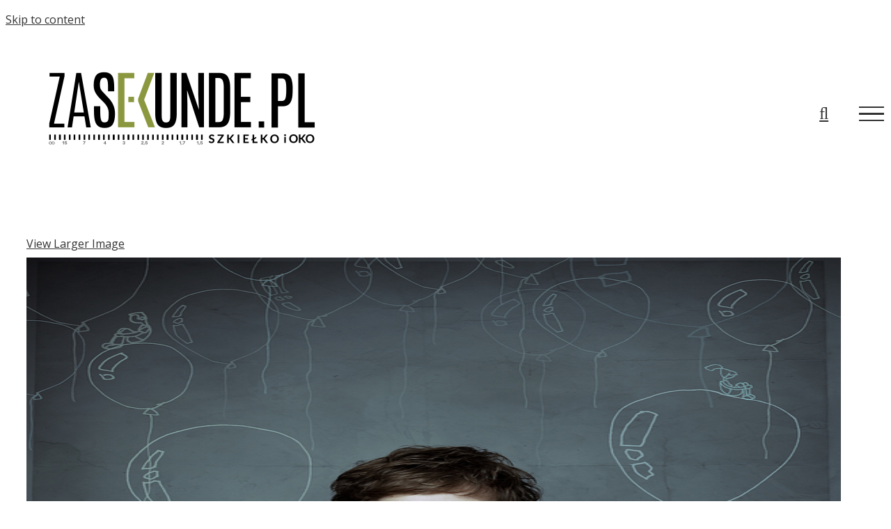

--- FILE ---
content_type: text/html; charset=UTF-8
request_url: http://zasekunde.pl/whats-in-your-mind/
body_size: 12266
content:
<!DOCTYPE html>
<html class="avada-html-layout-wide avada-html-header-position-top" dir="ltr" lang="pl-PL" prefix="og: https://ogp.me/ns#" prefix="og: http://ogp.me/ns# fb: http://ogp.me/ns/fb#">
<head>
	<meta http-equiv="X-UA-Compatible" content="IE=edge" />
	<meta http-equiv="Content-Type" content="text/html; charset=utf-8"/>
	<meta name="viewport" content="width=device-width, initial-scale=1" />
	<title>Dominik Śmiałowski – Missing Garden - Fotograf Katowice | sesje zdjęciowe w Katowicach</title>

		<!-- All in One SEO 4.5.6 - aioseo.com -->
		<meta name="description" content="Świetne zdjęcia: Dominik Śmiałowski - Missing Garden." />
		<meta name="robots" content="max-image-preview:large" />
		<link rel="canonical" href="http://zasekunde.pl/whats-in-your-mind/" />
		<meta name="generator" content="All in One SEO (AIOSEO) 4.5.6" />
		<meta property="og:locale" content="pl_PL" />
		<meta property="og:site_name" content="Fotograf Katowice | sesje zdjęciowe w Katowicach - Sesje zdjęciowe wydarzeń i eventów. Fotografia dokumentalna, portretowa i reklamowa. Zdjęcia wnętrz i architektury. Śląsk, Katowice i okolice." />
		<meta property="og:type" content="article" />
		<meta property="og:title" content="Dominik Śmiałowski – Missing Garden - Fotograf Katowice | sesje zdjęciowe w Katowicach" />
		<meta property="og:description" content="Świetne zdjęcia: Dominik Śmiałowski - Missing Garden." />
		<meta property="og:url" content="http://zasekunde.pl/whats-in-your-mind/" />
		<meta property="article:published_time" content="2011-02-08T08:22:25+00:00" />
		<meta property="article:modified_time" content="2013-07-09T16:31:25+00:00" />
		<meta name="twitter:card" content="summary_large_image" />
		<meta name="twitter:title" content="Dominik Śmiałowski – Missing Garden - Fotograf Katowice | sesje zdjęciowe w Katowicach" />
		<meta name="twitter:description" content="Świetne zdjęcia: Dominik Śmiałowski - Missing Garden." />
		<script type="application/ld+json" class="aioseo-schema">
			{"@context":"https:\/\/schema.org","@graph":[{"@type":"BlogPosting","@id":"http:\/\/zasekunde.pl\/whats-in-your-mind\/#blogposting","name":"Dominik \u015amia\u0142owski \u2013 Missing Garden - Fotograf Katowice | sesje zdj\u0119ciowe w Katowicach","headline":"Dominik \u015amia\u0142owski &#8211; Missing Garden","author":{"@id":"http:\/\/zasekunde.pl\/author\/nipo\/#author"},"publisher":{"@id":"http:\/\/zasekunde.pl\/#organization"},"image":{"@type":"ImageObject","url":"http:\/\/zasekunde.pl\/wp-content\/uploads\/2011\/02\/missing_garden.jpg","width":600,"height":600},"datePublished":"2011-02-08T09:22:25+01:00","dateModified":"2013-07-09T17:31:25+01:00","inLanguage":"pl-PL","mainEntityOfPage":{"@id":"http:\/\/zasekunde.pl\/whats-in-your-mind\/#webpage"},"isPartOf":{"@id":"http:\/\/zasekunde.pl\/whats-in-your-mind\/#webpage"},"articleSection":"fotografowie, Dominik \u015amia\u0142owski, fotografowie, inspiracje, Missing Garden"},{"@type":"BreadcrumbList","@id":"http:\/\/zasekunde.pl\/whats-in-your-mind\/#breadcrumblist","itemListElement":[{"@type":"ListItem","@id":"http:\/\/zasekunde.pl\/#listItem","position":1,"name":"Dom","item":"http:\/\/zasekunde.pl\/","nextItem":"http:\/\/zasekunde.pl\/whats-in-your-mind\/#listItem"},{"@type":"ListItem","@id":"http:\/\/zasekunde.pl\/whats-in-your-mind\/#listItem","position":2,"name":"Dominik \u015amia\u0142owski - Missing Garden","previousItem":"http:\/\/zasekunde.pl\/#listItem"}]},{"@type":"Organization","@id":"http:\/\/zasekunde.pl\/#organization","name":"Fotograf Katowice | sesje zdj\u0119ciowe w Katowicach","url":"http:\/\/zasekunde.pl\/"},{"@type":"Person","@id":"http:\/\/zasekunde.pl\/author\/nipo\/#author","url":"http:\/\/zasekunde.pl\/author\/nipo\/","name":"NIPO.PL agencja brandingowa","image":{"@type":"ImageObject","@id":"http:\/\/zasekunde.pl\/whats-in-your-mind\/#authorImage","url":"http:\/\/0.gravatar.com\/avatar\/f4b531b1423aaf29d32fc615c8ba6427?s=96&r=g","width":96,"height":96,"caption":"NIPO.PL agencja brandingowa"}},{"@type":"WebPage","@id":"http:\/\/zasekunde.pl\/whats-in-your-mind\/#webpage","url":"http:\/\/zasekunde.pl\/whats-in-your-mind\/","name":"Dominik \u015amia\u0142owski \u2013 Missing Garden - Fotograf Katowice | sesje zdj\u0119ciowe w Katowicach","description":"\u015awietne zdj\u0119cia: Dominik \u015amia\u0142owski - Missing Garden.","inLanguage":"pl-PL","isPartOf":{"@id":"http:\/\/zasekunde.pl\/#website"},"breadcrumb":{"@id":"http:\/\/zasekunde.pl\/whats-in-your-mind\/#breadcrumblist"},"author":{"@id":"http:\/\/zasekunde.pl\/author\/nipo\/#author"},"creator":{"@id":"http:\/\/zasekunde.pl\/author\/nipo\/#author"},"image":{"@type":"ImageObject","url":"http:\/\/zasekunde.pl\/wp-content\/uploads\/2011\/02\/missing_garden.jpg","@id":"http:\/\/zasekunde.pl\/whats-in-your-mind\/#mainImage","width":600,"height":600},"primaryImageOfPage":{"@id":"http:\/\/zasekunde.pl\/whats-in-your-mind\/#mainImage"},"datePublished":"2011-02-08T09:22:25+01:00","dateModified":"2013-07-09T17:31:25+01:00"},{"@type":"WebSite","@id":"http:\/\/zasekunde.pl\/#website","url":"http:\/\/zasekunde.pl\/","name":"Fotograf Katowice | sesje zdj\u0119ciowe w Katowicach","description":"Sesje zdj\u0119ciowe wydarze\u0144 i event\u00f3w. Fotografia dokumentalna, portretowa i reklamowa. Zdj\u0119cia wn\u0119trz i architektury. \u015al\u0105sk, Katowice i okolice.","inLanguage":"pl-PL","publisher":{"@id":"http:\/\/zasekunde.pl\/#organization"}}]}
		</script>
		<!-- All in One SEO -->

<link rel="alternate" type="application/rss+xml" title="Fotograf Katowice | sesje zdjęciowe w Katowicach &raquo; Kanał z wpisami" href="http://zasekunde.pl/feed/" />
<link rel="alternate" type="application/rss+xml" title="Fotograf Katowice | sesje zdjęciowe w Katowicach &raquo; Kanał z komentarzami" href="http://zasekunde.pl/comments/feed/" />
		
		
		
		
		
		<link rel="alternate" type="application/rss+xml" title="Fotograf Katowice | sesje zdjęciowe w Katowicach &raquo; Dominik Śmiałowski &#8211; Missing Garden Kanał z komentarzami" href="http://zasekunde.pl/whats-in-your-mind/feed/" />

		<meta property="og:title" content="Dominik Śmiałowski - Missing Garden"/>
		<meta property="og:type" content="article"/>
		<meta property="og:url" content="http://zasekunde.pl/whats-in-your-mind/"/>
		<meta property="og:site_name" content="Fotograf Katowice | sesje zdjęciowe w Katowicach"/>
		<meta property="og:description" content="Błyskotliwy pomysł - świetna realizacja. Polecam serię zdjęć &quot;Missing Garden&quot; autorstwa Dominika Śmiałowskiego:



Warto też zobaczyć stronę autora - można znaleźć na niej kilka ciekawych projektów: smialowski.net"/>

									<meta property="og:image" content="http://zasekunde.pl/wp-content/uploads/2011/02/missing_garden.jpg"/>
							<script type="text/javascript">
/* <![CDATA[ */
window._wpemojiSettings = {"baseUrl":"https:\/\/s.w.org\/images\/core\/emoji\/14.0.0\/72x72\/","ext":".png","svgUrl":"https:\/\/s.w.org\/images\/core\/emoji\/14.0.0\/svg\/","svgExt":".svg","source":{"concatemoji":"http:\/\/zasekunde.pl\/wp-includes\/js\/wp-emoji-release.min.js?ver=6.4.7"}};
/*! This file is auto-generated */
!function(i,n){var o,s,e;function c(e){try{var t={supportTests:e,timestamp:(new Date).valueOf()};sessionStorage.setItem(o,JSON.stringify(t))}catch(e){}}function p(e,t,n){e.clearRect(0,0,e.canvas.width,e.canvas.height),e.fillText(t,0,0);var t=new Uint32Array(e.getImageData(0,0,e.canvas.width,e.canvas.height).data),r=(e.clearRect(0,0,e.canvas.width,e.canvas.height),e.fillText(n,0,0),new Uint32Array(e.getImageData(0,0,e.canvas.width,e.canvas.height).data));return t.every(function(e,t){return e===r[t]})}function u(e,t,n){switch(t){case"flag":return n(e,"\ud83c\udff3\ufe0f\u200d\u26a7\ufe0f","\ud83c\udff3\ufe0f\u200b\u26a7\ufe0f")?!1:!n(e,"\ud83c\uddfa\ud83c\uddf3","\ud83c\uddfa\u200b\ud83c\uddf3")&&!n(e,"\ud83c\udff4\udb40\udc67\udb40\udc62\udb40\udc65\udb40\udc6e\udb40\udc67\udb40\udc7f","\ud83c\udff4\u200b\udb40\udc67\u200b\udb40\udc62\u200b\udb40\udc65\u200b\udb40\udc6e\u200b\udb40\udc67\u200b\udb40\udc7f");case"emoji":return!n(e,"\ud83e\udef1\ud83c\udffb\u200d\ud83e\udef2\ud83c\udfff","\ud83e\udef1\ud83c\udffb\u200b\ud83e\udef2\ud83c\udfff")}return!1}function f(e,t,n){var r="undefined"!=typeof WorkerGlobalScope&&self instanceof WorkerGlobalScope?new OffscreenCanvas(300,150):i.createElement("canvas"),a=r.getContext("2d",{willReadFrequently:!0}),o=(a.textBaseline="top",a.font="600 32px Arial",{});return e.forEach(function(e){o[e]=t(a,e,n)}),o}function t(e){var t=i.createElement("script");t.src=e,t.defer=!0,i.head.appendChild(t)}"undefined"!=typeof Promise&&(o="wpEmojiSettingsSupports",s=["flag","emoji"],n.supports={everything:!0,everythingExceptFlag:!0},e=new Promise(function(e){i.addEventListener("DOMContentLoaded",e,{once:!0})}),new Promise(function(t){var n=function(){try{var e=JSON.parse(sessionStorage.getItem(o));if("object"==typeof e&&"number"==typeof e.timestamp&&(new Date).valueOf()<e.timestamp+604800&&"object"==typeof e.supportTests)return e.supportTests}catch(e){}return null}();if(!n){if("undefined"!=typeof Worker&&"undefined"!=typeof OffscreenCanvas&&"undefined"!=typeof URL&&URL.createObjectURL&&"undefined"!=typeof Blob)try{var e="postMessage("+f.toString()+"("+[JSON.stringify(s),u.toString(),p.toString()].join(",")+"));",r=new Blob([e],{type:"text/javascript"}),a=new Worker(URL.createObjectURL(r),{name:"wpTestEmojiSupports"});return void(a.onmessage=function(e){c(n=e.data),a.terminate(),t(n)})}catch(e){}c(n=f(s,u,p))}t(n)}).then(function(e){for(var t in e)n.supports[t]=e[t],n.supports.everything=n.supports.everything&&n.supports[t],"flag"!==t&&(n.supports.everythingExceptFlag=n.supports.everythingExceptFlag&&n.supports[t]);n.supports.everythingExceptFlag=n.supports.everythingExceptFlag&&!n.supports.flag,n.DOMReady=!1,n.readyCallback=function(){n.DOMReady=!0}}).then(function(){return e}).then(function(){var e;n.supports.everything||(n.readyCallback(),(e=n.source||{}).concatemoji?t(e.concatemoji):e.wpemoji&&e.twemoji&&(t(e.twemoji),t(e.wpemoji)))}))}((window,document),window._wpemojiSettings);
/* ]]> */
</script>
<link rel='stylesheet' id='mailchimpSF_main_css-css' href='http://zasekunde.pl/?mcsf_action=main_css&#038;ver=6.4.7' type='text/css' media='all' />
<!--[if IE]>
<link rel='stylesheet' id='mailchimpSF_ie_css-css' href='http://zasekunde.pl/wp-content/plugins/mailchimp/css/ie.css?ver=6.4.7' type='text/css' media='all' />
<![endif]-->
<style id='wp-emoji-styles-inline-css' type='text/css'>

	img.wp-smiley, img.emoji {
		display: inline !important;
		border: none !important;
		box-shadow: none !important;
		height: 1em !important;
		width: 1em !important;
		margin: 0 0.07em !important;
		vertical-align: -0.1em !important;
		background: none !important;
		padding: 0 !important;
	}
</style>
<style id='classic-theme-styles-inline-css' type='text/css'>
/*! This file is auto-generated */
.wp-block-button__link{color:#fff;background-color:#32373c;border-radius:9999px;box-shadow:none;text-decoration:none;padding:calc(.667em + 2px) calc(1.333em + 2px);font-size:1.125em}.wp-block-file__button{background:#32373c;color:#fff;text-decoration:none}
</style>
<style id='global-styles-inline-css' type='text/css'>
body{--wp--preset--color--black: #000000;--wp--preset--color--cyan-bluish-gray: #abb8c3;--wp--preset--color--white: #ffffff;--wp--preset--color--pale-pink: #f78da7;--wp--preset--color--vivid-red: #cf2e2e;--wp--preset--color--luminous-vivid-orange: #ff6900;--wp--preset--color--luminous-vivid-amber: #fcb900;--wp--preset--color--light-green-cyan: #7bdcb5;--wp--preset--color--vivid-green-cyan: #00d084;--wp--preset--color--pale-cyan-blue: #8ed1fc;--wp--preset--color--vivid-cyan-blue: #0693e3;--wp--preset--color--vivid-purple: #9b51e0;--wp--preset--gradient--vivid-cyan-blue-to-vivid-purple: linear-gradient(135deg,rgba(6,147,227,1) 0%,rgb(155,81,224) 100%);--wp--preset--gradient--light-green-cyan-to-vivid-green-cyan: linear-gradient(135deg,rgb(122,220,180) 0%,rgb(0,208,130) 100%);--wp--preset--gradient--luminous-vivid-amber-to-luminous-vivid-orange: linear-gradient(135deg,rgba(252,185,0,1) 0%,rgba(255,105,0,1) 100%);--wp--preset--gradient--luminous-vivid-orange-to-vivid-red: linear-gradient(135deg,rgba(255,105,0,1) 0%,rgb(207,46,46) 100%);--wp--preset--gradient--very-light-gray-to-cyan-bluish-gray: linear-gradient(135deg,rgb(238,238,238) 0%,rgb(169,184,195) 100%);--wp--preset--gradient--cool-to-warm-spectrum: linear-gradient(135deg,rgb(74,234,220) 0%,rgb(151,120,209) 20%,rgb(207,42,186) 40%,rgb(238,44,130) 60%,rgb(251,105,98) 80%,rgb(254,248,76) 100%);--wp--preset--gradient--blush-light-purple: linear-gradient(135deg,rgb(255,206,236) 0%,rgb(152,150,240) 100%);--wp--preset--gradient--blush-bordeaux: linear-gradient(135deg,rgb(254,205,165) 0%,rgb(254,45,45) 50%,rgb(107,0,62) 100%);--wp--preset--gradient--luminous-dusk: linear-gradient(135deg,rgb(255,203,112) 0%,rgb(199,81,192) 50%,rgb(65,88,208) 100%);--wp--preset--gradient--pale-ocean: linear-gradient(135deg,rgb(255,245,203) 0%,rgb(182,227,212) 50%,rgb(51,167,181) 100%);--wp--preset--gradient--electric-grass: linear-gradient(135deg,rgb(202,248,128) 0%,rgb(113,206,126) 100%);--wp--preset--gradient--midnight: linear-gradient(135deg,rgb(2,3,129) 0%,rgb(40,116,252) 100%);--wp--preset--font-size--small: 12px;--wp--preset--font-size--medium: 20px;--wp--preset--font-size--large: 24px;--wp--preset--font-size--x-large: 42px;--wp--preset--font-size--normal: 16px;--wp--preset--font-size--xlarge: 32px;--wp--preset--font-size--huge: 48px;--wp--preset--spacing--20: 0.44rem;--wp--preset--spacing--30: 0.67rem;--wp--preset--spacing--40: 1rem;--wp--preset--spacing--50: 1.5rem;--wp--preset--spacing--60: 2.25rem;--wp--preset--spacing--70: 3.38rem;--wp--preset--spacing--80: 5.06rem;--wp--preset--shadow--natural: 6px 6px 9px rgba(0, 0, 0, 0.2);--wp--preset--shadow--deep: 12px 12px 50px rgba(0, 0, 0, 0.4);--wp--preset--shadow--sharp: 6px 6px 0px rgba(0, 0, 0, 0.2);--wp--preset--shadow--outlined: 6px 6px 0px -3px rgba(255, 255, 255, 1), 6px 6px rgba(0, 0, 0, 1);--wp--preset--shadow--crisp: 6px 6px 0px rgba(0, 0, 0, 1);}:where(.is-layout-flex){gap: 0.5em;}:where(.is-layout-grid){gap: 0.5em;}body .is-layout-flow > .alignleft{float: left;margin-inline-start: 0;margin-inline-end: 2em;}body .is-layout-flow > .alignright{float: right;margin-inline-start: 2em;margin-inline-end: 0;}body .is-layout-flow > .aligncenter{margin-left: auto !important;margin-right: auto !important;}body .is-layout-constrained > .alignleft{float: left;margin-inline-start: 0;margin-inline-end: 2em;}body .is-layout-constrained > .alignright{float: right;margin-inline-start: 2em;margin-inline-end: 0;}body .is-layout-constrained > .aligncenter{margin-left: auto !important;margin-right: auto !important;}body .is-layout-constrained > :where(:not(.alignleft):not(.alignright):not(.alignfull)){max-width: var(--wp--style--global--content-size);margin-left: auto !important;margin-right: auto !important;}body .is-layout-constrained > .alignwide{max-width: var(--wp--style--global--wide-size);}body .is-layout-flex{display: flex;}body .is-layout-flex{flex-wrap: wrap;align-items: center;}body .is-layout-flex > *{margin: 0;}body .is-layout-grid{display: grid;}body .is-layout-grid > *{margin: 0;}:where(.wp-block-columns.is-layout-flex){gap: 2em;}:where(.wp-block-columns.is-layout-grid){gap: 2em;}:where(.wp-block-post-template.is-layout-flex){gap: 1.25em;}:where(.wp-block-post-template.is-layout-grid){gap: 1.25em;}.has-black-color{color: var(--wp--preset--color--black) !important;}.has-cyan-bluish-gray-color{color: var(--wp--preset--color--cyan-bluish-gray) !important;}.has-white-color{color: var(--wp--preset--color--white) !important;}.has-pale-pink-color{color: var(--wp--preset--color--pale-pink) !important;}.has-vivid-red-color{color: var(--wp--preset--color--vivid-red) !important;}.has-luminous-vivid-orange-color{color: var(--wp--preset--color--luminous-vivid-orange) !important;}.has-luminous-vivid-amber-color{color: var(--wp--preset--color--luminous-vivid-amber) !important;}.has-light-green-cyan-color{color: var(--wp--preset--color--light-green-cyan) !important;}.has-vivid-green-cyan-color{color: var(--wp--preset--color--vivid-green-cyan) !important;}.has-pale-cyan-blue-color{color: var(--wp--preset--color--pale-cyan-blue) !important;}.has-vivid-cyan-blue-color{color: var(--wp--preset--color--vivid-cyan-blue) !important;}.has-vivid-purple-color{color: var(--wp--preset--color--vivid-purple) !important;}.has-black-background-color{background-color: var(--wp--preset--color--black) !important;}.has-cyan-bluish-gray-background-color{background-color: var(--wp--preset--color--cyan-bluish-gray) !important;}.has-white-background-color{background-color: var(--wp--preset--color--white) !important;}.has-pale-pink-background-color{background-color: var(--wp--preset--color--pale-pink) !important;}.has-vivid-red-background-color{background-color: var(--wp--preset--color--vivid-red) !important;}.has-luminous-vivid-orange-background-color{background-color: var(--wp--preset--color--luminous-vivid-orange) !important;}.has-luminous-vivid-amber-background-color{background-color: var(--wp--preset--color--luminous-vivid-amber) !important;}.has-light-green-cyan-background-color{background-color: var(--wp--preset--color--light-green-cyan) !important;}.has-vivid-green-cyan-background-color{background-color: var(--wp--preset--color--vivid-green-cyan) !important;}.has-pale-cyan-blue-background-color{background-color: var(--wp--preset--color--pale-cyan-blue) !important;}.has-vivid-cyan-blue-background-color{background-color: var(--wp--preset--color--vivid-cyan-blue) !important;}.has-vivid-purple-background-color{background-color: var(--wp--preset--color--vivid-purple) !important;}.has-black-border-color{border-color: var(--wp--preset--color--black) !important;}.has-cyan-bluish-gray-border-color{border-color: var(--wp--preset--color--cyan-bluish-gray) !important;}.has-white-border-color{border-color: var(--wp--preset--color--white) !important;}.has-pale-pink-border-color{border-color: var(--wp--preset--color--pale-pink) !important;}.has-vivid-red-border-color{border-color: var(--wp--preset--color--vivid-red) !important;}.has-luminous-vivid-orange-border-color{border-color: var(--wp--preset--color--luminous-vivid-orange) !important;}.has-luminous-vivid-amber-border-color{border-color: var(--wp--preset--color--luminous-vivid-amber) !important;}.has-light-green-cyan-border-color{border-color: var(--wp--preset--color--light-green-cyan) !important;}.has-vivid-green-cyan-border-color{border-color: var(--wp--preset--color--vivid-green-cyan) !important;}.has-pale-cyan-blue-border-color{border-color: var(--wp--preset--color--pale-cyan-blue) !important;}.has-vivid-cyan-blue-border-color{border-color: var(--wp--preset--color--vivid-cyan-blue) !important;}.has-vivid-purple-border-color{border-color: var(--wp--preset--color--vivid-purple) !important;}.has-vivid-cyan-blue-to-vivid-purple-gradient-background{background: var(--wp--preset--gradient--vivid-cyan-blue-to-vivid-purple) !important;}.has-light-green-cyan-to-vivid-green-cyan-gradient-background{background: var(--wp--preset--gradient--light-green-cyan-to-vivid-green-cyan) !important;}.has-luminous-vivid-amber-to-luminous-vivid-orange-gradient-background{background: var(--wp--preset--gradient--luminous-vivid-amber-to-luminous-vivid-orange) !important;}.has-luminous-vivid-orange-to-vivid-red-gradient-background{background: var(--wp--preset--gradient--luminous-vivid-orange-to-vivid-red) !important;}.has-very-light-gray-to-cyan-bluish-gray-gradient-background{background: var(--wp--preset--gradient--very-light-gray-to-cyan-bluish-gray) !important;}.has-cool-to-warm-spectrum-gradient-background{background: var(--wp--preset--gradient--cool-to-warm-spectrum) !important;}.has-blush-light-purple-gradient-background{background: var(--wp--preset--gradient--blush-light-purple) !important;}.has-blush-bordeaux-gradient-background{background: var(--wp--preset--gradient--blush-bordeaux) !important;}.has-luminous-dusk-gradient-background{background: var(--wp--preset--gradient--luminous-dusk) !important;}.has-pale-ocean-gradient-background{background: var(--wp--preset--gradient--pale-ocean) !important;}.has-electric-grass-gradient-background{background: var(--wp--preset--gradient--electric-grass) !important;}.has-midnight-gradient-background{background: var(--wp--preset--gradient--midnight) !important;}.has-small-font-size{font-size: var(--wp--preset--font-size--small) !important;}.has-medium-font-size{font-size: var(--wp--preset--font-size--medium) !important;}.has-large-font-size{font-size: var(--wp--preset--font-size--large) !important;}.has-x-large-font-size{font-size: var(--wp--preset--font-size--x-large) !important;}
.wp-block-navigation a:where(:not(.wp-element-button)){color: inherit;}
:where(.wp-block-post-template.is-layout-flex){gap: 1.25em;}:where(.wp-block-post-template.is-layout-grid){gap: 1.25em;}
:where(.wp-block-columns.is-layout-flex){gap: 2em;}:where(.wp-block-columns.is-layout-grid){gap: 2em;}
.wp-block-pullquote{font-size: 1.5em;line-height: 1.6;}
</style>
<link rel='stylesheet' id='bbp-default-css' href='http://zasekunde.pl/wp-content/plugins/bbpress/templates/default/css/bbpress.min.css?ver=2.6.9' type='text/css' media='all' />
<link rel='stylesheet' id='rs-plugin-settings-css' href='http://zasekunde.pl/wp-content/plugins/revslider/public/assets/css/rs6.css?ver=6.2.9' type='text/css' media='all' />
<style id='rs-plugin-settings-inline-css' type='text/css'>
#rs-demo-id {}
</style>
<link rel='stylesheet' id='avada-stylesheet-css' href='http://zasekunde.pl/wp-content/themes/Avada/assets/css/style.min.css?ver=7.1.1' type='text/css' media='all' />
<!--[if IE]>
<link rel='stylesheet' id='avada-IE-css' href='http://zasekunde.pl/wp-content/themes/Avada/assets/css/ie.min.css?ver=7.1.1' type='text/css' media='all' />
<style id='avada-IE-inline-css' type='text/css'>
.avada-select-parent .select-arrow{background-color:#ffffff}
.select-arrow{background-color:#ffffff}
</style>
<![endif]-->
<link rel='stylesheet' id='fusion-dynamic-css-css' href='http://zasekunde.pl/wp-content/uploads/fusion-styles/dd0392592c6b08d2675d72a51132162d.min.css?ver=3.1.1' type='text/css' media='all' />
<script type="text/javascript" src="http://zasekunde.pl/wp-includes/js/jquery/jquery.min.js?ver=3.7.1" id="jquery-core-js"></script>
<script type="text/javascript" src="http://zasekunde.pl/wp-includes/js/jquery/jquery-migrate.min.js?ver=3.4.1" id="jquery-migrate-js"></script>
<script type="text/javascript" src="http://zasekunde.pl/wp-content/plugins/revslider/public/assets/js/rbtools.min.js?ver=6.0.5" id="tp-tools-js"></script>
<script type="text/javascript" src="http://zasekunde.pl/wp-content/plugins/revslider/public/assets/js/rs6.min.js?ver=6.2.9" id="revmin-js"></script>
<link rel="https://api.w.org/" href="http://zasekunde.pl/wp-json/" /><link rel="alternate" type="application/json" href="http://zasekunde.pl/wp-json/wp/v2/posts/1788" /><link rel="EditURI" type="application/rsd+xml" title="RSD" href="http://zasekunde.pl/xmlrpc.php?rsd" />
<meta name="generator" content="WordPress 6.4.7" />
<link rel='shortlink' href='http://zasekunde.pl/?p=1788' />
<link rel="alternate" type="application/json+oembed" href="http://zasekunde.pl/wp-json/oembed/1.0/embed?url=http%3A%2F%2Fzasekunde.pl%2Fwhats-in-your-mind%2F" />
<link rel="alternate" type="text/xml+oembed" href="http://zasekunde.pl/wp-json/oembed/1.0/embed?url=http%3A%2F%2Fzasekunde.pl%2Fwhats-in-your-mind%2F&#038;format=xml" />
<style type="text/css" id="css-fb-visibility">@media screen and (max-width: 640px){body:not(.fusion-builder-ui-wireframe) .fusion-no-small-visibility{display:none !important;}body:not(.fusion-builder-ui-wireframe) .sm-text-align-center{text-align:center !important;}body:not(.fusion-builder-ui-wireframe) .sm-text-align-left{text-align:left !important;}body:not(.fusion-builder-ui-wireframe) .sm-text-align-right{text-align:right !important;}body:not(.fusion-builder-ui-wireframe) .fusion-absolute-position-small{position:absolute;top:auto;width:100%;}}@media screen and (min-width: 641px) and (max-width: 1024px){body:not(.fusion-builder-ui-wireframe) .fusion-no-medium-visibility{display:none !important;}body:not(.fusion-builder-ui-wireframe) .md-text-align-center{text-align:center !important;}body:not(.fusion-builder-ui-wireframe) .md-text-align-left{text-align:left !important;}body:not(.fusion-builder-ui-wireframe) .md-text-align-right{text-align:right !important;}body:not(.fusion-builder-ui-wireframe) .fusion-absolute-position-medium{position:absolute;top:auto;width:100%;}}@media screen and (min-width: 1025px){body:not(.fusion-builder-ui-wireframe) .fusion-no-large-visibility{display:none !important;}body:not(.fusion-builder-ui-wireframe) .lg-text-align-center{text-align:center !important;}body:not(.fusion-builder-ui-wireframe) .lg-text-align-left{text-align:left !important;}body:not(.fusion-builder-ui-wireframe) .lg-text-align-right{text-align:right !important;}body:not(.fusion-builder-ui-wireframe) .fusion-absolute-position-large{position:absolute;top:auto;width:100%;}}</style><meta name="generator" content="Powered by Slider Revolution 6.2.9 - responsive, Mobile-Friendly Slider Plugin for WordPress with comfortable drag and drop interface." />
<script type="text/javascript">function setREVStartSize(e){
			//window.requestAnimationFrame(function() {				 
				window.RSIW = window.RSIW===undefined ? window.innerWidth : window.RSIW;	
				window.RSIH = window.RSIH===undefined ? window.innerHeight : window.RSIH;	
				try {								
					var pw = document.getElementById(e.c).parentNode.offsetWidth,
						newh;
					pw = pw===0 || isNaN(pw) ? window.RSIW : pw;
					e.tabw = e.tabw===undefined ? 0 : parseInt(e.tabw);
					e.thumbw = e.thumbw===undefined ? 0 : parseInt(e.thumbw);
					e.tabh = e.tabh===undefined ? 0 : parseInt(e.tabh);
					e.thumbh = e.thumbh===undefined ? 0 : parseInt(e.thumbh);
					e.tabhide = e.tabhide===undefined ? 0 : parseInt(e.tabhide);
					e.thumbhide = e.thumbhide===undefined ? 0 : parseInt(e.thumbhide);
					e.mh = e.mh===undefined || e.mh=="" || e.mh==="auto" ? 0 : parseInt(e.mh,0);		
					if(e.layout==="fullscreen" || e.l==="fullscreen") 						
						newh = Math.max(e.mh,window.RSIH);					
					else{					
						e.gw = Array.isArray(e.gw) ? e.gw : [e.gw];
						for (var i in e.rl) if (e.gw[i]===undefined || e.gw[i]===0) e.gw[i] = e.gw[i-1];					
						e.gh = e.el===undefined || e.el==="" || (Array.isArray(e.el) && e.el.length==0)? e.gh : e.el;
						e.gh = Array.isArray(e.gh) ? e.gh : [e.gh];
						for (var i in e.rl) if (e.gh[i]===undefined || e.gh[i]===0) e.gh[i] = e.gh[i-1];
											
						var nl = new Array(e.rl.length),
							ix = 0,						
							sl;					
						e.tabw = e.tabhide>=pw ? 0 : e.tabw;
						e.thumbw = e.thumbhide>=pw ? 0 : e.thumbw;
						e.tabh = e.tabhide>=pw ? 0 : e.tabh;
						e.thumbh = e.thumbhide>=pw ? 0 : e.thumbh;					
						for (var i in e.rl) nl[i] = e.rl[i]<window.RSIW ? 0 : e.rl[i];
						sl = nl[0];									
						for (var i in nl) if (sl>nl[i] && nl[i]>0) { sl = nl[i]; ix=i;}															
						var m = pw>(e.gw[ix]+e.tabw+e.thumbw) ? 1 : (pw-(e.tabw+e.thumbw)) / (e.gw[ix]);					
						newh =  (e.gh[ix] * m) + (e.tabh + e.thumbh);
					}				
					if(window.rs_init_css===undefined) window.rs_init_css = document.head.appendChild(document.createElement("style"));					
					document.getElementById(e.c).height = newh+"px";
					window.rs_init_css.innerHTML += "#"+e.c+"_wrapper { height: "+newh+"px }";				
				} catch(e){
					console.log("Failure at Presize of Slider:" + e)
				}					   
			//});
		  };</script>
		<script type="text/javascript">
			var doc = document.documentElement;
			doc.setAttribute( 'data-useragent', navigator.userAgent );
		</script>
		
	<link href='https://fonts.googleapis.com/css?family=Megrim' rel='stylesheet' type='text/css'></head>

<body class="post-template-default single single-post postid-1788 single-format-standard fusion-image-hovers fusion-pagination-sizing fusion-button_size-xlarge fusion-button_type-flat fusion-button_span-yes avada-image-rollover-circle-no avada-image-rollover-yes avada-image-rollover-direction-fade fusion-body ltr no-tablet-sticky-header no-mobile-sticky-header no-mobile-slidingbar fusion-disable-outline fusion-sub-menu-fade mobile-logo-pos-left layout-wide-mode avada-has-boxed-modal-shadow- layout-scroll-offset-full avada-has-zero-margin-offset-top fusion-top-header menu-text-align-center mobile-menu-design-modern fusion-show-pagination-text fusion-header-layout-v6 avada-responsive avada-footer-fx-none avada-menu-highlight-style-bar fusion-search-form-classic fusion-main-menu-search-dropdown fusion-avatar-square avada-sticky-shrinkage avada-blog-layout-large avada-blog-archive-layout-large avada-header-shadow-no avada-menu-icon-position-left avada-has-mainmenu-dropdown-divider avada-has-header-100-width avada-has-mobile-menu-search avada-has-main-nav-search-icon avada-has-100-footer avada-has-breadcrumb-mobile-hidden avada-has-titlebar-hide avada-has-pagination-padding avada-flyout-menu-direction-fade avada-ec-views-v1 elementor-default elementor-kit-8134" >
		<a class="skip-link screen-reader-text" href="#content">Skip to content</a>

	<div id="boxed-wrapper">
		<div class="fusion-sides-frame"></div>
		<div id="wrapper" class="fusion-wrapper">
			<div id="home" style="position:relative;top:-1px;"></div>
			
				
			<header class="fusion-header-wrapper">
				<div class="fusion-header-v6 fusion-logo-alignment fusion-logo-left fusion-sticky-menu- fusion-sticky-logo- fusion-mobile-logo-  fusion-header-has-flyout-menu">
					<div class="fusion-header-sticky-height"></div>
<div class="fusion-header">
	<div class="fusion-row">
		<div class="fusion-header-v6-content fusion-header-has-flyout-menu-content">
				<div class="fusion-logo" data-margin-top="50px" data-margin-bottom="50px" data-margin-left="0px" data-margin-right="0px">
			<a class="fusion-logo-link"  href="http://zasekunde.pl/" >

						<!-- standard logo -->
			<img src="http://zasekunde.pl/wp-content/uploads/2013/06/zasekunde_logo_kolor.png" srcset="http://zasekunde.pl/wp-content/uploads/2013/06/zasekunde_logo_kolor.png 1x" width="387" height="117" alt="Fotograf Katowice | sesje zdjęciowe w Katowicach Logo" data-retina_logo_url="" class="fusion-standard-logo" />

			
					</a>
		</div>
			<div class="fusion-flyout-menu-icons">
				
				
									<div class="fusion-flyout-search-toggle">
						<div class="fusion-toggle-icon">
							<div class="fusion-toggle-icon-line"></div>
							<div class="fusion-toggle-icon-line"></div>
							<div class="fusion-toggle-icon-line"></div>
						</div>
						<a class="fusion-icon fusion-icon-search" aria-hidden="true" aria-label="Toggle Search" href="#"></a>
					</div>
				
				<a class="fusion-flyout-menu-toggle" aria-hidden="true" aria-label="Toggle Menu" href="#">
					<div class="fusion-toggle-icon-line"></div>
					<div class="fusion-toggle-icon-line"></div>
					<div class="fusion-toggle-icon-line"></div>
				</a>
			</div>
		</div>

		<div class="fusion-main-menu fusion-flyout-menu" role="navigation" aria-label="Main Menu">
			<ul id="menu-kategorie" class="fusion-menu"><li  id="menu-item-6664"  class="menu-item menu-item-type-post_type menu-item-object-page menu-item-6664"  data-item-id="6664"><a  href="http://zasekunde.pl/o-stronie/oferta/" class="fusion-bar-highlight"><span class="menu-text">oferta</span></a></li><li  id="menu-item-6663"  class="menu-item menu-item-type-post_type menu-item-object-page menu-item-6663"  data-item-id="6663"><a  href="http://zasekunde.pl/cennik/" class="fusion-bar-highlight"><span class="menu-text">Cennik</span></a></li><li  id="menu-item-3179"  class="menu-item menu-item-type-taxonomy menu-item-object-category menu-item-has-children menu-item-3179 fusion-dropdown-menu"  data-item-id="3179"><a  href="http://zasekunde.pl/fotograf/dokumentalne/" class="fusion-bar-highlight"><span class="menu-text">dokumentalne</span></a></li><li  id="menu-item-3184"  class="menu-item menu-item-type-taxonomy menu-item-object-category menu-item-has-children menu-item-3184 fusion-dropdown-menu"  data-item-id="3184"><a  href="http://zasekunde.pl/fotograf/ludzie-2/" class="fusion-flex-link fusion-bar-highlight fusion-has-description"><span class="menu-text">Ludzie<span class="fusion-menu-description">Ludzie – sytuacyjne, portrety</span></span></a></li><li  id="menu-item-3187"  class="menu-item menu-item-type-taxonomy menu-item-object-category menu-item-has-children menu-item-3187 fusion-dropdown-menu"  data-item-id="3187"><a  href="http://zasekunde.pl/fotograf/polska/" class="fusion-bar-highlight"><span class="menu-text">Polska</span></a></li><li  id="menu-item-4943"  class="menu-item menu-item-type-taxonomy menu-item-object-category menu-item-has-children menu-item-4943 fusion-dropdown-menu fusion-flyout-menu-item-last"  data-item-id="4943"><a  href="http://zasekunde.pl/fotograf/o-fotografii/" class="fusion-flex-link fusion-bar-highlight fusion-has-description"><span class="menu-text">o fotografii<span class="fusion-menu-description">Inne sztuki o fotografii.</span></span></a></li></ul>		</div>

					<div class="fusion-flyout-search">
						<form role="search" class="searchform fusion-search-form  fusion-search-form-classic" method="get" action="http://zasekunde.pl/">
			<div class="fusion-search-form-content">

				
				<div class="fusion-search-field search-field">
					<label><span class="screen-reader-text">Szukaj</span>
													<input type="search" value="" name="s" class="s" placeholder="Szukaj..." required aria-required="true" aria-label="Szukaj..."/>
											</label>
				</div>
				<div class="fusion-search-button search-button">
					<input type="submit" class="fusion-search-submit searchsubmit" aria-label="Szukaj" value="&#xf002;" />
									</div>

				
			</div>


			
		</form>
					</div>
		
		<div class="fusion-flyout-menu-bg"></div>
	</div>
</div>
				</div>
				<div class="fusion-clearfix"></div>
			</header>
							
				
		<div id="sliders-container">
					</div>
				
				
			
			
						<main id="main" class="clearfix ">
				<div class="fusion-row" style="">

<section id="content" style="width: 100%;">
	
					<article id="post-1788" class="post post-1788 type-post status-publish format-standard has-post-thumbnail hentry category-fotografowie tag-dominik-smialowski tag-fotografowie tag-inspiracje tag-missing-garden">
										<span class="entry-title" style="display: none;">Dominik Śmiałowski &#8211; Missing Garden</span>
			
														<div class="fusion-flexslider flexslider fusion-flexslider-loading post-slideshow fusion-post-slideshow">
				<ul class="slides">
																<li>
																																<a href="http://zasekunde.pl/wp-content/uploads/2011/02/missing_garden.jpg" data-rel="iLightbox[gallery1788]" title="" data-title="missing_garden" data-caption="" aria-label="missing_garden">
										<span class="screen-reader-text">View Larger Image</span>
										<img width="600" height="600" src="http://zasekunde.pl/wp-content/uploads/2011/02/missing_garden.jpg" class="attachment-full size-full wp-post-image" alt="" decoding="async" fetchpriority="high" />									</a>
																					</li>

																																																																																																															</ul>
			</div>
						
						<div class="post-content">
				<p>Błyskotliwy pomysł &#8211; świetna realizacja. Polecam serię zdjęć &#8220;Missing Garden&#8221; autorstwa Dominika Śmiałowskiego:</p>
<p><a href="http://www.behance.net/gallery/Missing-Garden/763697"><img decoding="async" class="alignnone" title="Dominik Śmiałowski - Missing Garden" alt="Dominik Śmiałowski - Missing Garden" src="http://behance.vo.llnwd.net/profiles5/103178/projects/763697/f6a685d68f44e5bc729698ed95c1bfb6.jpg" width="540" height="540" /></a></p>
<p>Warto też zobaczyć stronę autora &#8211; można znaleźć na niej kilka ciekawych projektów: <a title="Dominik Śmiałowski" href="http://www.smialowski.net/" target="_blank"><strong>smialowski.net</strong></a></p>
							</div>

												<span class="vcard rich-snippet-hidden"><span class="fn"><a href="http://zasekunde.pl/author/nipo/" title="Wpisy od NIPO.PL agencja brandingowa" rel="author">NIPO.PL agencja brandingowa</a></span></span><span class="updated rich-snippet-hidden">2013-07-09T17:31:25+01:00</span>													<div class="fusion-sharing-box fusion-single-sharing-box share-box">
		<h4>Like This Post? Share It With Others!</h4>
		<div class="fusion-social-networks boxed-icons"><div class="fusion-social-networks-wrapper"><a  class="fusion-social-network-icon fusion-tooltip fusion-facebook fusion-icon-facebook" style="color:var(--sharing_social_links_icon_color);background-color:var(--sharing_social_links_box_color);border-color:var(--sharing_social_links_box_color);" data-placement="top" data-title="Facebook" data-toggle="tooltip" title="Facebook" href="https://www.facebook.com/sharer.php?u=http%3A%2F%2Fzasekunde.pl%2Fwhats-in-your-mind%2F&amp;t=Dominik%20%C5%9Amia%C5%82owski%20%26%238211%3B%20Missing%20Garden" target="_blank"><span class="screen-reader-text">Facebook</span></a><a  class="fusion-social-network-icon fusion-tooltip fusion-twitter fusion-icon-twitter" style="color:var(--sharing_social_links_icon_color);background-color:var(--sharing_social_links_box_color);border-color:var(--sharing_social_links_box_color);" data-placement="top" data-title="Twitter" data-toggle="tooltip" title="Twitter" href="https://twitter.com/share?text=Dominik%20%C5%9Amia%C5%82owski%20%E2%80%93%20Missing%20Garden&amp;url=http%3A%2F%2Fzasekunde.pl%2Fwhats-in-your-mind%2F" target="_blank" rel="noopener noreferrer"><span class="screen-reader-text">Twitter</span></a><a  class="fusion-social-network-icon fusion-tooltip fusion-linkedin fusion-icon-linkedin" style="color:var(--sharing_social_links_icon_color);background-color:var(--sharing_social_links_box_color);border-color:var(--sharing_social_links_box_color);" data-placement="top" data-title="LinkedIn" data-toggle="tooltip" title="LinkedIn" href="https://www.linkedin.com/shareArticle?mini=true&amp;url=http%3A%2F%2Fzasekunde.pl%2Fwhats-in-your-mind%2F&amp;title=Dominik%20%C5%9Amia%C5%82owski%20%26%238211%3B%20Missing%20Garden&amp;summary=B%C5%82yskotliwy%20pomys%C5%82%20-%20%C5%9Bwietna%20realizacja.%20Polecam%20seri%C4%99%20zdj%C4%99%C4%87%20%22Missing%20Garden%22%20autorstwa%20Dominika%20%C5%9Amia%C5%82owskiego%3A%0D%0A%0D%0A%0D%0A%0D%0AWarto%20te%C5%BC%20zobaczy%C4%87%20stron%C4%99%20autora%20-%20mo%C5%BCna%20znale%C5%BA%C4%87%20na%20niej%20kilka%20ciekawych%20projekt%C3%B3w%3A%20smialowski.net" target="_blank" rel="noopener noreferrer"><span class="screen-reader-text">LinkedIn</span></a><a  class="fusion-social-network-icon fusion-tooltip fusion-reddit fusion-icon-reddit" style="color:var(--sharing_social_links_icon_color);background-color:var(--sharing_social_links_box_color);border-color:var(--sharing_social_links_box_color);" data-placement="top" data-title="Reddit" data-toggle="tooltip" title="Reddit" href="http://reddit.com/submit?url=http://zasekunde.pl/whats-in-your-mind/&amp;title=Dominik%20%C5%9Amia%C5%82owski%20%26%238211%3B%20Missing%20Garden" target="_blank" rel="noopener noreferrer"><span class="screen-reader-text">Reddit</span></a><a  class="fusion-social-network-icon fusion-tooltip fusion-tumblr fusion-icon-tumblr" style="color:var(--sharing_social_links_icon_color);background-color:var(--sharing_social_links_box_color);border-color:var(--sharing_social_links_box_color);" data-placement="top" data-title="Tumblr" data-toggle="tooltip" title="Tumblr" href="http://www.tumblr.com/share/link?url=http%3A%2F%2Fzasekunde.pl%2Fwhats-in-your-mind%2F&amp;name=Dominik%20%C5%9Amia%C5%82owski%20%26%238211%3B%20Missing%20Garden&amp;description=B%C5%82yskotliwy%20pomys%C5%82%20-%20%C5%9Bwietna%20realizacja.%20Polecam%20seri%C4%99%20zdj%C4%99%C4%87%20%26quot%3BMissing%20Garden%26quot%3B%20autorstwa%20Dominika%20%C5%9Amia%C5%82owskiego%3A%0D%0A%0D%0A%0D%0A%0D%0AWarto%20te%C5%BC%20zobaczy%C4%87%20stron%C4%99%20autora%20-%20mo%C5%BCna%20znale%C5%BA%C4%87%20na%20niej%20kilka%20ciekawych%20projekt%C3%B3w%3A%20smialowski.net" target="_blank" rel="noopener noreferrer"><span class="screen-reader-text">Tumblr</span></a><a  class="fusion-social-network-icon fusion-tooltip fusion-pinterest fusion-icon-pinterest" style="color:var(--sharing_social_links_icon_color);background-color:var(--sharing_social_links_box_color);border-color:var(--sharing_social_links_box_color);" data-placement="top" data-title="Pinterest" data-toggle="tooltip" title="Pinterest" href="http://pinterest.com/pin/create/button/?url=http%3A%2F%2Fzasekunde.pl%2Fwhats-in-your-mind%2F&amp;description=B%C5%82yskotliwy%20pomys%C5%82%20-%20%C5%9Bwietna%20realizacja.%20Polecam%20seri%C4%99%20zdj%C4%99%C4%87%20%26quot%3BMissing%20Garden%26quot%3B%20autorstwa%20Dominika%20%C5%9Amia%C5%82owskiego%3A%0D%0A%0D%0A%0D%0A%0D%0AWarto%20te%C5%BC%20zobaczy%C4%87%20stron%C4%99%20autora%20-%20mo%C5%BCna%20znale%C5%BA%C4%87%20na%20niej%20kilka%20ciekawych%20projekt%C3%B3w%3A%20smialowski.net&amp;media=http%3A%2F%2Fzasekunde.pl%2Fwp-content%2Fuploads%2F2011%2F02%2Fmissing_garden.jpg" target="_blank" rel="noopener noreferrer"><span class="screen-reader-text">Pinterest</span></a><a  class="fusion-social-network-icon fusion-tooltip fusion-vk fusion-icon-vk" style="color:var(--sharing_social_links_icon_color);background-color:var(--sharing_social_links_box_color);border-color:var(--sharing_social_links_box_color);" data-placement="top" data-title="Vk" data-toggle="tooltip" title="Vk" href="http://vkontakte.ru/share.php?url=http%3A%2F%2Fzasekunde.pl%2Fwhats-in-your-mind%2F&amp;title=Dominik%20%C5%9Amia%C5%82owski%20%26%238211%3B%20Missing%20Garden&amp;description=B%C5%82yskotliwy%20pomys%C5%82%20-%20%C5%9Bwietna%20realizacja.%20Polecam%20seri%C4%99%20zdj%C4%99%C4%87%20%26quot%3BMissing%20Garden%26quot%3B%20autorstwa%20Dominika%20%C5%9Amia%C5%82owskiego%3A%0D%0A%0D%0A%0D%0A%0D%0AWarto%20te%C5%BC%20zobaczy%C4%87%20stron%C4%99%20autora%20-%20mo%C5%BCna%20znale%C5%BA%C4%87%20na%20niej%20kilka%20ciekawych%20projekt%C3%B3w%3A%20smialowski.net" target="_blank" rel="noopener noreferrer"><span class="screen-reader-text">Vk</span></a><a  class="fusion-social-network-icon fusion-tooltip fusion-mail fusion-icon-mail fusion-last-social-icon" style="color:var(--sharing_social_links_icon_color);background-color:var(--sharing_social_links_box_color);border-color:var(--sharing_social_links_box_color);" data-placement="top" data-title="Email" data-toggle="tooltip" title="Email" href="mailto:?subject=Dominik%20%C5%9Amia%C5%82owski%20%26%238211%3B%20Missing%20Garden&amp;body=http://zasekunde.pl/whats-in-your-mind/" target="_self" rel="noopener noreferrer"><span class="screen-reader-text">Email</span></a><div class="fusion-clearfix"></div></div></div>	</div>
													
																	</article>
	</section>
						
					</div>  <!-- fusion-row -->
				</main>  <!-- #main -->
				
				
								
					
		<div class="fusion-footer">
				
	
	<footer id="footer" class="fusion-footer-copyright-area">
		<div class="fusion-row">
			<div class="fusion-copyright-content">

				<div class="fusion-copyright-notice">
		<div>
		© Copyright: ZASEKUNDE.PL, All Rights Reserved | Nasze marki: <a href='https://nipo.pl/' title="branding" target='_blank'>branding</a> | <a href='https://nazywamy.com/' title="naming" target='_blank'>naming</a>  | <a href='https://tomekbanasik.com/' title="content manager" target='_blank'>content manager</a><br>

Dane firmowe: NIPO.PL Tomasz Banasik, NIP: 7691952059, ul. Zegrzyńska 83/14 | 05-119 Legionowo	</div>
</div>
<div class="fusion-social-links-footer">
	<div class="fusion-social-networks boxed-icons"><div class="fusion-social-networks-wrapper"><a  class="fusion-social-network-icon fusion-tooltip fusion-facebook fusion-icon-facebook" style data-placement="top" data-title="Facebook" data-toggle="tooltip" title="Facebook" href="https://www.facebook.com/zasekunde/" target="_blank" rel="noopener noreferrer"><span class="screen-reader-text">Facebook</span></a><a  class="fusion-social-network-icon fusion-tooltip fusion-mail fusion-icon-mail" style data-placement="top" data-title="Email" data-toggle="tooltip" title="Email" href="mailto:&#105;&#110;fo&#064;zas&#101;&#107;&#117;n&#100;e.p&#108;" target="_self" rel="noopener noreferrer"><span class="screen-reader-text">Email</span></a></div></div></div>

			</div> <!-- fusion-fusion-copyright-content -->
		</div> <!-- fusion-row -->
	</footer> <!-- #footer -->
		</div> <!-- fusion-footer -->

		
					<div class="fusion-sliding-bar-wrapper">
											</div>

												</div> <!-- wrapper -->
		</div> <!-- #boxed-wrapper -->
		<div class="fusion-top-frame"></div>
		<div class="fusion-bottom-frame"></div>
		<div class="fusion-boxed-shadow"></div>
		<a class="fusion-one-page-text-link fusion-page-load-link"></a>

		<div class="avada-footer-scripts">
			<script type="text/javascript">var fusionNavIsCollapsed=function(e){var t;window.innerWidth<=e.getAttribute("data-breakpoint")?(e.classList.add("collapse-enabled"),e.classList.contains("expanded")||(e.setAttribute("aria-expanded","false"),window.dispatchEvent(new Event("fusion-mobile-menu-collapsed",{bubbles:!0,cancelable:!0})))):(null!==e.querySelector(".menu-item-has-children.expanded .fusion-open-nav-submenu-on-click")&&e.querySelector(".menu-item-has-children.expanded .fusion-open-nav-submenu-on-click").click(),e.classList.remove("collapse-enabled"),e.setAttribute("aria-expanded","true"),null!==e.querySelector(".fusion-custom-menu")&&e.querySelector(".fusion-custom-menu").removeAttribute("style")),e.classList.add("no-wrapper-transition"),clearTimeout(t),t=setTimeout(function(){e.classList.remove("no-wrapper-transition")},400),e.classList.remove("loading")},fusionRunNavIsCollapsed=function(){var e,t=document.querySelectorAll(".fusion-menu-element-wrapper");for(e=0;e<t.length;e++)fusionNavIsCollapsed(t[e])};function avadaGetScrollBarWidth(){var e,t,n,s=document.createElement("p");return s.style.width="100%",s.style.height="200px",(e=document.createElement("div")).style.position="absolute",e.style.top="0px",e.style.left="0px",e.style.visibility="hidden",e.style.width="200px",e.style.height="150px",e.style.overflow="hidden",e.appendChild(s),document.body.appendChild(e),t=s.offsetWidth,e.style.overflow="scroll",t==(n=s.offsetWidth)&&(n=e.clientWidth),document.body.removeChild(e),t-n}fusionRunNavIsCollapsed(),window.addEventListener("fusion-resize-horizontal",fusionRunNavIsCollapsed);</script><link rel='stylesheet' id='wp-block-library-css' href='http://zasekunde.pl/wp-includes/css/dist/block-library/style.min.css?ver=6.4.7' type='text/css' media='all' />
<style id='wp-block-library-theme-inline-css' type='text/css'>
.wp-block-audio figcaption{color:#555;font-size:13px;text-align:center}.is-dark-theme .wp-block-audio figcaption{color:hsla(0,0%,100%,.65)}.wp-block-audio{margin:0 0 1em}.wp-block-code{border:1px solid #ccc;border-radius:4px;font-family:Menlo,Consolas,monaco,monospace;padding:.8em 1em}.wp-block-embed figcaption{color:#555;font-size:13px;text-align:center}.is-dark-theme .wp-block-embed figcaption{color:hsla(0,0%,100%,.65)}.wp-block-embed{margin:0 0 1em}.blocks-gallery-caption{color:#555;font-size:13px;text-align:center}.is-dark-theme .blocks-gallery-caption{color:hsla(0,0%,100%,.65)}.wp-block-image figcaption{color:#555;font-size:13px;text-align:center}.is-dark-theme .wp-block-image figcaption{color:hsla(0,0%,100%,.65)}.wp-block-image{margin:0 0 1em}.wp-block-pullquote{border-bottom:4px solid;border-top:4px solid;color:currentColor;margin-bottom:1.75em}.wp-block-pullquote cite,.wp-block-pullquote footer,.wp-block-pullquote__citation{color:currentColor;font-size:.8125em;font-style:normal;text-transform:uppercase}.wp-block-quote{border-left:.25em solid;margin:0 0 1.75em;padding-left:1em}.wp-block-quote cite,.wp-block-quote footer{color:currentColor;font-size:.8125em;font-style:normal;position:relative}.wp-block-quote.has-text-align-right{border-left:none;border-right:.25em solid;padding-left:0;padding-right:1em}.wp-block-quote.has-text-align-center{border:none;padding-left:0}.wp-block-quote.is-large,.wp-block-quote.is-style-large,.wp-block-quote.is-style-plain{border:none}.wp-block-search .wp-block-search__label{font-weight:700}.wp-block-search__button{border:1px solid #ccc;padding:.375em .625em}:where(.wp-block-group.has-background){padding:1.25em 2.375em}.wp-block-separator.has-css-opacity{opacity:.4}.wp-block-separator{border:none;border-bottom:2px solid;margin-left:auto;margin-right:auto}.wp-block-separator.has-alpha-channel-opacity{opacity:1}.wp-block-separator:not(.is-style-wide):not(.is-style-dots){width:100px}.wp-block-separator.has-background:not(.is-style-dots){border-bottom:none;height:1px}.wp-block-separator.has-background:not(.is-style-wide):not(.is-style-dots){height:2px}.wp-block-table{margin:0 0 1em}.wp-block-table td,.wp-block-table th{word-break:normal}.wp-block-table figcaption{color:#555;font-size:13px;text-align:center}.is-dark-theme .wp-block-table figcaption{color:hsla(0,0%,100%,.65)}.wp-block-video figcaption{color:#555;font-size:13px;text-align:center}.is-dark-theme .wp-block-video figcaption{color:hsla(0,0%,100%,.65)}.wp-block-video{margin:0 0 1em}.wp-block-template-part.has-background{margin-bottom:0;margin-top:0;padding:1.25em 2.375em}
</style>
<script type="text/javascript" id="contact-form-7-js-extra">
/* <![CDATA[ */
var wpcf7 = {"apiSettings":{"root":"http:\/\/zasekunde.pl\/wp-json\/contact-form-7\/v1","namespace":"contact-form-7\/v1"},"cached":"1"};
/* ]]> */
</script>
<script type="text/javascript" src="http://zasekunde.pl/wp-content/plugins/contact-form-7/includes/js/scripts.js?ver=5.3" id="contact-form-7-js"></script>
<script type="text/javascript" src="http://zasekunde.pl/wp-includes/js/comment-reply.min.js?ver=6.4.7" id="comment-reply-js" async="async" data-wp-strategy="async"></script>
<script type="text/javascript" src="http://zasekunde.pl/wp-content/uploads/fusion-scripts/5c550e3c9ce8ad1342080bccfc58557e.min.js?ver=3.1.1" id="fusion-scripts-js"></script>
				<script type="text/javascript">
				jQuery( document ).ready( function() {
					var ajaxurl = 'http://zasekunde.pl/wp-admin/admin-ajax.php';
					if ( 0 < jQuery( '.fusion-login-nonce' ).length ) {
						jQuery.get( ajaxurl, { 'action': 'fusion_login_nonce' }, function( response ) {
							jQuery( '.fusion-login-nonce' ).html( response );
						});
					}
				});
				</script>
						</div>

			<div class="to-top-container to-top-right">
		<a href="#" id="toTop" class="fusion-top-top-link">
			<span class="screen-reader-text">Go to Top</span>
		</a>
	</div>
		</body>
</html>

<!--
Performance optimized by W3 Total Cache. Learn more: https://www.boldgrid.com/w3-total-cache/


Served from: zasekunde.pl @ 2026-01-01 23:47:41 by W3 Total Cache
-->